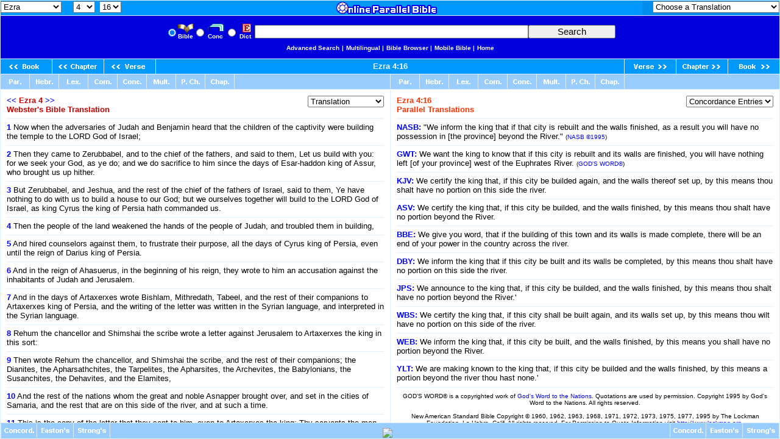

--- FILE ---
content_type: text/html
request_url: http://webster.biblebrowser.com/ezra/4-16.htm
body_size: 5190
content:
<html><head><title>Ezra 4:16 Bible Browser</title><meta http-equiv="Content-Type" content="text/html; charset=iso-8859-1"></head><body STYLE="margin-top:0px; margin-right:0px; margin-left:0px; margin-bottom:0px;" text="#000000" link="#ffffff" alink="#99ccff" bgcolor="#99CCFF"><style>A:link {text-decoration:none; color:FFFFFF; } A:visited {text-decoration:none; color:#FFFFFF; } A:hover {text-decoration:none; color:DDEEFF}</style><table width="100%" border="0" cellspacing="1" cellpadding="0" align="center" height="100%" bgcolor="#DDEEFF"><tr valign="middle" bgcolor="#0099FF"><td height="24" align="center" cellpadding=0 colspan="2"><table width="100%" border="0" cellspacing="0" cellpadding="0"><tr><td><iframe width=100% height=24 scrolling=no src="/menus/ezra/4-16.htm" align=left frameborder=0 cellpadding=0></iframe></td></tr></table></td></tr><tr valign="bottom"><td height="44" align="center" colspan="2" valign="middle"><table width="100%" border="0" cellspacing="0" cellpadding="0" align="center"><tr align="center" valign="middle"><td height="70" bgcolor="#0000FF"><iframe width=100% height=70 scrolling=no src="/topmenu25.htm" frameborder=0 cellpadding=0></iframe></td></tr></table></td></tr><tr><td height="24" cellspacing="1" valign="bottom" colspan="2"><div align="left"></div><div align="right"><table width="100%" border="0" cellspacing="0" cellpadding="0"><tr height="24" cellspacing="1" bgcolor="#0099FF"><td height="1%" cellspacing="1" valign="bottom" width="1%"><a href="1-1.htm"><img src="/pb2.gif" border="0"></a></td><td height="1%" cellspacing="1" valign="bottom" width="1%"><a href="4-1.htm"><img src="/pc2.gif" border="0"></a></td><td height="1%" cellspacing="1" valign="bottom" width="1%"><a href="4-15.htm"><img src="/pv2.gif" border="0"></a></td><td height="1%" cellspacing="1" valign="middle" width="94%"><div align="center"><b><font face="Arial, Helvetica, sans-serif" size="2" color="#FFFFFF" background="/bk5.jpg"><a href="/ezra/4-16.htm">Ezra 4:16</a></font></b></div></td><td height="1%" cellspacing="1" valign="bottom" width="1%"><div align="right"><a href="4-17.htm"><img src="/nv2.gif" border="0"></a></div></td><td height="1%" cellspacing="1" valign="bottom" width="1%"><a href="5-1.htm"><img src="/nc2.gif" border="0"></a></td><td height="1%" cellspacing="1" valign="bottom" width="1%"><a href="/nehemiah/1-1.htm"><img src="/nb2.gif" border="0"></a></td></tr></table></div></td></tr><tr bgcolor="#99CCFF"><td height="24" width="50%" cellspacing="1" valign="bottom" colspan="2"><div align="left"><table width="100%" border="0" cellspacing="0" cellpadding="0"><tr><td height="24" width="50%"><a href="http://concordance.biblebrowser.com/ezra/4-16.htm" target="_big"><img src="/parbutton.gif" border="0"></a><a href="http://original.biblebrowser.com/ezra/4-16.htm" target="_big"><img src="/hebrewbutton.gif" border="0"></a><a href="http://menu.scripturetext.com/lexicon/ezra/4-16.htm" target="_big"><img src="/lexbutton.gif" border="0"></a><a href="http://biblecommenter.com/comment/ezra/4-16.htm" target="_big"><img src="/combutton.gif" border="0"></a><a href="http://concordance.biblebrowser.com/chain/ezra/4-16.htm" target="_big"><img src="/conbutton.gif" border="0"></a><a href="http://menu.scripturetext.com/multi/ezra/4-16.htm" target="_big"><img src="/multibutton.gif" border="0"></a><a href="http://parallel.biblebrowser.com/ezra/4.htm" target="_top"><img src="/chapbutton.gif" border="0"></a><a href="/chapters/ezra/4.htm" target="_big"><img src="/chapterbutton.gif" border="0"></a></td><td height="24"><a href="http://concordance.biblebrowser.com/ezra/4-16.htm" target="_right"><img src="/par2button.gif" border="0"></a><a href="http://original.biblebrowser.com/ezra/4-16.htm" target="_right"><img src="/hebrewbutton.gif" border="0"></a><a href="http://menu.scripturetext.com/lexicon/ezra/4-16.htm" target="_right"><img src="/lexbutton.gif" border="0"></a><a href="http://biblecommenter.com/comment/ezra/4-16.htm" target="_right"><img src="/combutton.gif" border="0"></a><a href="http://concordance.biblebrowser.com/chain/ezra/4-16.htm" target="_right"><img src="/conbutton.gif" border="0"></a><a href="http://menu.scripturetext.com/multi/ezra/4-16.htm" target="_right"><img src="/multibutton.gif" border="0"></a><a href="http://parallel.biblebrowser.com/ezra/4.htm" target="_top"><img src="/chapbutton.gif" border="0"></a><a href="/chapters/ezra/4.htm" target="_right"><img src="/chapterbutton.gif" border="0"></a></td></tr></table></div><div align="right"></div></td></tr><tr><td height="90%" cellspacing="1" valign="top" width="50%" bgcolor="#FFFFFF"><iframe name="_big" src="/chapters/ezra/4.htm" width=100% height=100% scrolling=yes frameborder="0" cellpadding=0></iframe></td><td height="90%" cellpadding="1" width="50%" bgcolor="#FFFFFF"><iframe  name="_right" src="http://concordance.biblebrowser.com/ezra/4-16.htm" width=100% height=100% scrolling=yes frameborder="0" cellpadding=0></iframe></td></tr><tr bgcolor="#99CCFF" align="center" valign="middle"><td cellspacing="1" height="24" colspan="2"><iframe width=100% height=25 scrolling=no src="/botmenu29.htm" frameborder=0 cellpadding=0></iframe></td></tr></table></body></html>

--- FILE ---
content_type: text/html
request_url: http://webster.biblebrowser.com/menus/ezra/4-16.htm
body_size: 2499
content:
<html><head><title>MenuPage</title>
<meta http-equiv="Content-Type" content="text/html; charset=iso-8859-1">

<script language="JavaScript">
<!--
function MM_jumpMenu(targ,selObj,restore){ //v3.0
  eval(targ+".location='"+selObj.options[selObj.selectedIndex].value+"'");
  if (restore) selObj.selectedIndex=0;
}
//-->
</script>
</head>
<BODY STYLE="margin-top:0px; margin-right:0px; margin-left:0px; margin-bottom:0px;" background="/vsbk.jpg">
<table width="100%" border="0" cellspacing="0" cellpadding="0" align="center"><tr align="center" valign="top"><td width="1%" align="left" valign="top"><img src="/clearrectangle.gif" width="225" height="1"><br><iframe width=112 height=30 scrolling=no src="/menus/ezrabookmenu.htm" align=left frameborder=0 cellpadding=0></iframe><iframe width=50 height=30 scrolling=no src="/menus/ezra/4chapmenu.htm" align=left frameborder=0 cellpadding=0></iframe><select name="select" onChange="MM_jumpMenu('top',this,0)"><option value="/ezra/4-1.htm">1</option><option value="/ezra/4-2.htm">2</option><option value="/ezra/4-3.htm">3</option><option value="/ezra/4-4.htm">4</option><option value="/ezra/4-5.htm">5</option><option value="/ezra/4-6.htm">6</option><option value="/ezra/4-7.htm">7</option><option value="/ezra/4-8.htm">8</option><option value="/ezra/4-9.htm">9</option><option value="/ezra/4-10.htm">10</option><option value="/ezra/4-11.htm">11</option><option value="/ezra/4-12.htm">12</option><option value="/ezra/4-13.htm">13</option><option value="/ezra/4-14.htm">14</option><option value="/ezra/4-15.htm">15</option><option value="/ezra/4-16.htm" selected>16</option><option value="/ezra/4-17.htm">17</option><option value="/ezra/4-18.htm">18</option><option value="/ezra/4-19.htm">19</option><option value="/ezra/4-20.htm">20</option><option value="/ezra/4-21.htm">21</option><option value="/ezra/4-22.htm">22</option><option value="/ezra/4-23.htm">23</option><option value="/ezra/4-24.htm">24</option></select></td><td height="44" width="98%" align="center" colspan="2" valign="top"><div align="center"><a href="http://biblebrowser.com" target="_top"><img src="/bblogo.gif" border="0"></a></div></td><td height="44" width="1%" align="right" colspan="2" valign="top"><div align="right"><img src="/clearrectangle.gif" width="225" height="1"><br><iframe width=225 height=30 scrolling=no src="http://choose.scripturetexts.com/ezra/4-16.htm" align=right frameborder=0 cellpadding=0></iframe></div></td></tr></table><p>&nbsp;</p></body></html>

--- FILE ---
content_type: text/html
request_url: http://webster.biblebrowser.com/topmenu25.htm
body_size: 12007
content:

<!DOCTYPE HTML PUBLIC "-//W3C//DTD HTML 4.01 Transitional//EN" "http://www.w3.org/TR/1999/REC-html401-19991224/loose.dtd">
<html>
<head>
<title>Bible Search</title>
<script language="JavaScript">
<!--

function SymError()
{
  return true;
}

window.onerror = SymError;

var SymRealWinOpen = window.open;

function SymWinOpen(url, name, attributes)
{
  return (new Object());
}

window.open = SymWinOpen;

//-->
</script>
<script language="JavaScript">
<!--

function SymError()
{
  return true;
}

window.onerror = SymError;

var SymRealWinOpen = window.open;

function SymWinOpen(url, name, attributes)
{
  return (new Object());
}

window.open = SymWinOpen;

//-->
</script>
<script language="JavaScript">
<!--

function SymError()
{
  return true;
}

window.onerror = SymError;

var SymRealWinOpen = window.open;

function SymWinOpen(url, name, attributes)
{
  return (new Object());
}

window.open = SymWinOpen;

//-->
</script>
<script language="JavaScript">
<!--

function SymError()
{
  return true;
}

window.onerror = SymError;

var SymRealWinOpen = window.open;

function SymWinOpen(url, name, attributes)
{
  return (new Object());
}

window.open = SymWinOpen;

//-->
</script>
<script language="JavaScript">
<!--

function SymError()
{
  return true;
}

window.onerror = SymError;

var SymRealWinOpen = window.open;

function SymWinOpen(url, name, attributes)
{
  return (new Object());
}

window.open = SymWinOpen;

//-->
</script>
<script language="JavaScript">
<!--

function SymError()
{
  return true;
}

window.onerror = SymError;

var SymRealWinOpen = window.open;

function SymWinOpen(url, name, attributes)
{
  return (new Object());
}

window.open = SymWinOpen;

//-->

</script>
<script language="JavaScript">
<!--

function SymError()
{
  return true;
}

window.onerror = SymError;

var SymRealWinOpen = window.open;

function SymWinOpen(url, name, attributes)
{
  return (new Object());
}

window.open = SymWinOpen;

//-->
</script>
<script language="JavaScript">
<!--

function SymError()
{
  return true;
}

window.onerror = SymError;

var SymRealWinOpen = window.open;

function SymWinOpen(url, name, attributes)
{
  return (new Object());
}

window.open = SymWinOpen;

//-->
</script>
<script language="JavaScript" type="text/javascript">
<!--

function jump2form() {
	document.search_form.q.select();
	document.search_form.q.focus();
}

function isblank(s) {
	for(var i = 0; i < s.length; i++) {
		var c = s.charAt(i);
		if ((c != ' ') && (c != '\n') && (c != '\t')) {
			return false;
		}
	}
	return true;
}

function formcheck() {
	var b = document.search_form.db[0].checked;
	var t = document.search_form.db[1].checked;
	var w = document.search_form.db[2].checked;
	var q = document.search_form.q.value;
	if ((q == null) || (q == "") || isblank(q)) {
		alert("Please enter a word to look up.");
		jump2form();
	}
	else if (b == 1) {
		top.location.href = ("http://search.msn.com/results.aspx?q=site%3Abible.cc "+escape(q));
	}

	
	
else if (t == 1) {
		parent._big.location.href= ("http://concordance.biblebrowser.com/"+escape(q).charAt(0).toLowerCase()+"/"+escape(q).toLowerCase()+".htm");
			}
	else if (w == 1) {
		parent._big.location.href= ("http://dictionary.biblebrowser.com/"+escape(q).charAt(0).toLowerCase()+"/"+escape(q).toLowerCase()+".htm");
	}
	
	
	else {
		top.location.href = ("http://www.bible.cc/");
	}
	return false;
}

//-->
</script>
<style>

input {
font-size : 11 point;
}

</style>
<style>A:link {text-decoration:none; color:#FFFFFF; } A:visited {text-decoration:none; color:#FFFFFF; } A:hover {text-decoration:underline; color:#DDEEFF}<style>A:link {text-decoration:none; color:#FFFFFF; } A:visited {text-decoration:none; color:#FFFFFF; } A:hover {text-decoration:underline; color:#DDEEFF}</style>
</head>
<BODY STYLE="margin-top:2px; margin-right:0px; margin-left:0px; margin-bottom:0px;" leftmargin="0" topmargin="0" marginwidth="0" marginheight="0" bgcolor="#0000DD" link="#FFFFFF">
<table width="100%" border="0" cellspacing="0" cellpadding="0">
  <tr> 
    <td height="80"> 
      <table border="0" cellspacing="0" cellpadding="0" height="1" align="center" width="100%">
        <tr valign="middle"> 
          <td height="16" valign="middle" align="center"> 
            <form name="search_form" method="get" action="/search" onsubmit="return formcheck();">
              <table width="100%" border="0" cellspacing="0" cellpadding="0">
                <tr> 
                  <td height="70" valign="middle"> 
                    <table width="1" border="0" cellspacing="0" cellpadding="0" align="center" height="26">
                      <tr> 
                        <td width="1"><font size="1"><a name="#lookup"></a><label for="b"> 
                          <input type="radio" name="db" value="btab" id="b" checked>
                          </label></font></td>
                        <td width="1" background="bible4.gif" valign="bottom"><b><font face="Verdana, Arial, Helvetica, sans-serif" size="1"><a href="http://bible.cc" target="_top">Bible</a></font></b></td>
                        <td width="1"><label for="z"> 
                          <input type="radio" name="db" value="btab" id="z" >
                          </label></td>
                        <td width="1" valign="bottom" background="conc4.gif"><b> 
                          <font face="Verdana, Arial, Helvetica, sans-serif" size="1">&nbsp;<a href="http://biblebrowser.com/concframe.htm" target="_big">Conc</a>&nbsp;</font></b></td>
                        <td width="1"><font size="1"><label for="x"> 
                          <input type="radio" name="db" value="east" id="x">
                          </label></font></td>
                        <td width="1" valign="bottom" background="dict4.gif"><font face="Arial, Helvetica, sans-serif" size="1"><b><font face="Verdana, Arial, Helvetica, sans-serif" size="1">&nbsp;<a href="http://biblebrowser.com/dictframe.htm" target="_big">Dict</a>&nbsp;&nbsp;</font></b></font></td>
                        <td width="1"> 
                          <input type="text" name="q" value="" size="48" maxlength="256" style="font-size:11pt;" onChange="javascript:this.value=this.value.toLowerCase();">
                        </td>
                        <td width="1"> 
                          <input type="submit" value="          Search          " class="button" style="font-size:11pt;" name="submit">
                          <div align="right"><font size="1"></font></div>
                          <font size="1"><label for="b"> </label></font> </td>
                      </tr>
                    </table>
                    <table width="100%" border="0" cellspacing="0" cellpadding="0">
                      <tr> 
                        <td valign="bottom" height="21"> 
                          <div align="center"><a href="http://biblescan.com/searchbox7.htm" target="_big"><font face="Verdana, Arial, Helvetica, sans-serif" size="1"><b>Advanced 
                            Search</b></font></a> <b><font color="#DDEEFF" face="Verdana, Arial, Helvetica, sans-serif" size="1">|</font> 
                            <font face="Verdana, Arial, Helvetica, sans-serif" size="1"><a href="http://scripturetext.com" target="_top"></a></font><font face="Verdana, Arial, Helvetica, sans-serif" size="1"><a href="http://scripturetext.com" target="_top">Multilingual</a> 
                            <font color="#DDEEFF"></font></font><font face="Verdana, Arial, Helvetica, sans-serif" size="1"><font color="#DDEEFF">|</font></font> 
                            <font face="Verdana, Arial, Helvetica, sans-serif" size="1"><a href="http://biblebrowser.com/" target="_top">Bible 
                            Browser</a> <font color="#DDEEFF">|</font></font> 
                            <font face="Verdana, Arial, Helvetica, sans-serif" size="1"><a href="http://scripturetext.com" target="_top"></a></font><font face="Verdana, Arial, Helvetica, sans-serif" size="1"><a href="http://scripturetext.com" target="_top"></a></font><font face="Verdana, Arial, Helvetica, sans-serif" size="1"><a href="http://mbible.com" target="_big">Mobile 
                            Bible</a> <font color="#DDEEFF">|</font></font> <font face="Verdana, Arial, Helvetica, sans-serif" size="1"><a href="http://bible.cc" target="_top">Home</a></font></b></div>
                        </td>
                      </tr>
                    </table>
                  </td>
                </tr>
                <tr> 
                  <td height="24" valign="middle" bordercolor="#FFFFFF" bgcolor="#0000dd"> 
                    <div align="center"><font face="Arial, Helvetica, sans-serif" size="1" color="#FFFFFF"></font></div>
                  </td>
                </tr>
              </table>
            </form>
          </td>
        </tr>
      </table>
    </td>
  </tr>
</table>
<div align="right"></div>
</body>
</html>
<script language="JavaScript">
<!--
var SymRealOnLoad;
var SymRealOnUnload;

function SymOnUnload()
{

  window.open = SymWinOpen;
  if(SymRealOnUnload != null)
     SymRealOnUnload();
}

function SymOnLoad()
{
  if(SymRealOnLoad != null)
     SymRealOnLoad();
  window.open = SymRealWinOpen;
  SymRealOnUnload = window.onunload;
  window.onunload = SymOnUnload;
}

SymRealOnLoad = window.onload;
window.onload = SymOnLoad;

//-->
</script>
<script language="JavaScript">
<!--
var SymRealOnLoad;
var SymRealOnUnload;

function SymOnUnload()
{
  window.open = SymWinOpen;
  if(SymRealOnUnload != null)
     SymRealOnUnload();
}

function SymOnLoad()
{
  if(SymRealOnLoad != null)
     SymRealOnLoad();
  window.open = SymRealWinOpen;
  SymRealOnUnload = window.onunload;
  window.onunload = SymOnUnload;
}

SymRealOnLoad = window.onload;
window.onload = SymOnLoad;

//-->
</script>
<script language="JavaScript">
<!--
var SymRealOnLoad;
var SymRealOnUnload;

function SymOnUnload()
{
  window.open = SymWinOpen;
  if(SymRealOnUnload != null)
     SymRealOnUnload();
}

function SymOnLoad()
{
  if(SymRealOnLoad != null)
     SymRealOnLoad();
  window.open = SymRealWinOpen;
  SymRealOnUnload = window.onunload;
  window.onunload = SymOnUnload;
}

SymRealOnLoad = window.onload;
window.onload = SymOnLoad;

//-->

</script>
<script language="JavaScript">
<!--
var SymRealOnLoad;
var SymRealOnUnload;

function SymOnUnload()
{
  window.open = SymWinOpen;
  if(SymRealOnUnload != null)
     SymRealOnUnload();
}

function SymOnLoad()
{
  if(SymRealOnLoad != null)
     SymRealOnLoad();
  window.open = SymRealWinOpen;
  SymRealOnUnload = window.onunload;
  window.onunload = SymOnUnload;
}

SymRealOnLoad = window.onload;
window.onload = SymOnLoad;

//-->
</script>
<script language="JavaScript">
<!--
var SymRealOnLoad;
var SymRealOnUnload;

function SymOnUnload()
{
  window.open = SymWinOpen;
  if(SymRealOnUnload != null)
     SymRealOnUnload();
}

function SymOnLoad()
{
  if(SymRealOnLoad != null)
     SymRealOnLoad();
  window.open = SymRealWinOpen;
  SymRealOnUnload = window.onunload;
  window.onunload = SymOnUnload;
}

SymRealOnLoad = window.onload;
window.onload = SymOnLoad;

//-->
</script>
<script language="JavaScript">
<!--
var SymRealOnLoad;
var SymRealOnUnload;

function SymOnUnload()
{
  window.open = SymWinOpen;
  if(SymRealOnUnload != null)
     SymRealOnUnload();
}

function SymOnLoad()
{
  if(SymRealOnLoad != null)
     SymRealOnLoad();
  window.open = SymRealWinOpen;
  SymRealOnUnload = window.onunload;
  window.onunload = SymOnUnload;
}

SymRealOnLoad = window.onload;
window.onload = SymOnLoad;

//-->
</script>


--- FILE ---
content_type: text/html
request_url: http://webster.biblebrowser.com/chapters/ezra/4.htm
body_size: 8214
content:
<html><head><meta http-equiv="Content-Type" content="text/html; charset=iso-8859-1"><title>Ezra 4</title></head><body STYLE="margin-top:10px; margin-right:10px; margin-left:10px; margin-bottom:10px;" text="#000000" link="#0000FF" vlink="#0000FF" alink="#0099FF" bgcolor="#FFFFFF"><style>A:link {text-decoration:none; color:#0000FF; } A:visited {text-decoration:none; color:#0000FF; } A:hover {text-decoration:underline; color:#0099ff}</style><table width="100%" border="0" cellspacing="0" cellpadding="0"><tr valign="top"><td height="26" align="left"><p align="left"><font face="Arial, Helvetica, sans-serif" size="2"><font color="#CC0000"><b><a href="3.htm">&lt;&lt;</a> Ezra 4 <a href="5.htm">&gt;&gt;</a> <br>Webster's Bible Translation</b></font></font></p></td><td width="1%" align="right"><iframe width="125" height="22" frameborder="0" scrolling="no" src="/chooserbb/ezra/4.htm"></iframe></td></tr><tr><td colspan="2"><font face="Arial, Helvetica, sans-serif" size="2"><hr size="1" color="DDEEFF"><a href="/ezra/4-1.htm" target="_top"><b>1</b></a> Now when the adversaries of Judah and Benjamin heard that the children of the captivity were building the temple to the LORD God of Israel;<hr size="1" color="DDEEFF">
<a href="/ezra/4-2.htm" target="_top"><b>2</b></a> Then they came to Zerubbabel, and to the chief of the fathers, and said to them, Let us build with you: for we seek your God, as ye do; and we do sacrifice to him since the days of Esar-haddon king of Assur, who brought us up hither.<hr size="1" color="DDEEFF">
<a href="/ezra/4-3.htm" target="_top"><b>3</b></a> But Zerubbabel, and Jeshua, and the rest of the chief of the fathers of Israel, said to them, Ye have nothing to do with us to build a house to our God; but we ourselves together will build to the LORD God of Israel, as king Cyrus the king of Persia hath commanded us.<hr size="1" color="DDEEFF">
<a href="/ezra/4-4.htm" target="_top"><b>4</b></a> Then the people of the land weakened the hands of the people of Judah, and troubled them in building,<hr size="1" color="DDEEFF">
<a href="/ezra/4-5.htm" target="_top"><b>5</b></a> And hired counselors against them, to frustrate their purpose, all the days of Cyrus king of Persia, even until the reign of Darius king of Persia.<hr size="1" color="DDEEFF">
<a href="/ezra/4-6.htm" target="_top"><b>6</b></a> And in the reign of Ahasuerus, in the beginning of his reign, they wrote to him an accusation against the inhabitants of Judah and Jerusalem.<hr size="1" color="DDEEFF">
<a href="/ezra/4-7.htm" target="_top"><b>7</b></a> And in the days of Artaxerxes wrote Bishlam, Mithredath, Tabeel, and the rest of their companions to Artaxerxes king of Persia, and the writing of the letter was written in the Syrian language, and interpreted in the Syrian language.<hr size="1" color="DDEEFF">
<a href="/ezra/4-8.htm" target="_top"><b>8</b></a> Rehum the chancellor and Shimshai the scribe wrote a letter against Jerusalem to Artaxerxes the king in this sort:<hr size="1" color="DDEEFF">
<a href="/ezra/4-9.htm" target="_top"><b>9</b></a> Then wrote Rehum the chancellor, and Shimshai the scribe, and the rest of their companions; the Dianites, the Apharsathchites, the Tarpelites, the Apharsites, the Archevites, the Babylonians, the Susanchites, the Dehavites, and the Elamites,<hr size="1" color="DDEEFF">
<a href="/ezra/4-10.htm" target="_top"><b>10</b></a> And the rest of the nations whom the great and noble Asnapper brought over, and set in the cities of Samaria, and the rest that are on this side of the river, and at such a time.<hr size="1" color="DDEEFF">
<a href="/ezra/4-11.htm" target="_top"><b>11</b></a> This is the copy of the letter that they sent to him, even to Artaxerxes the king: Thy servants the men on this side of the river, and at such a time.<hr size="1" color="DDEEFF">
<a href="/ezra/4-12.htm" target="_top"><b>12</b></a> Be it known to the king, that the Jews who came from thee to us are come to Jerusalem, building the rebellious and the noxious city, and have set up its walls, and joined the foundations.<hr size="1" color="DDEEFF">
<a href="/ezra/4-13.htm" target="_top"><b>13</b></a> Be it known now to the king, that, if this city shall be built, and the walls set up again, then they will not pay toll, tribute, and custom, and so thou wilt endamage the revenue of the kings.<hr size="1" color="DDEEFF">
<a href="/ezra/4-14.htm" target="_top"><b>14</b></a> Now because we have maintenance from the king's palace, and it was not meet for us to see the king's dishonor, therefore have we sent and certified the king;<hr size="1" color="DDEEFF">
<a href="/ezra/4-15.htm" target="_top"><b>15</b></a> That search may be made in the book of the records of thy fathers: so wilt thou find in the book of the records, and know that this city is a rebellious city, and hurtful to kings and provinces, and that they have moved sedition within the same of old time: for which cause was this city destroyed.<hr size="1" color="DDEEFF">
<a href="/ezra/4-16.htm" target="_top"><b>16</b></a> We certify the king that, if this city shall be built again, and its walls set up, by this means thou wilt have no portion on this side of the river.<hr size="1" color="DDEEFF">
<a href="/ezra/4-17.htm" target="_top"><b>17</b></a> Then the king sent an answer to Rehum the chancellor, and to Shimshai the scribe, and to the rest of their companions that dwell in Samaria, and to the rest beyond the river, Peace, and at such a time.<hr size="1" color="DDEEFF">
<a href="/ezra/4-18.htm" target="_top"><b>18</b></a> The letter which ye sent to us hath been plainly read before me.<hr size="1" color="DDEEFF">
<a href="/ezra/4-19.htm" target="_top"><b>19</b></a> And I commanded, and search hath been made, and it is found that this city of old time hath made insurrection against kings, and that rebellion and sedition have been made in it.<hr size="1" color="DDEEFF">
<a href="/ezra/4-20.htm" target="_top"><b>20</b></a> There have also been mighty kings over Jerusalem, who have ruled over all countries beyond the river; and toll, tribute, and custom, was paid to them.<hr size="1" color="DDEEFF">
<a href="/ezra/4-21.htm" target="_top"><b>21</b></a> Give ye now commandment to cause these men to cease, and that this city be not built, until another commandment shall be given from me.<hr size="1" color="DDEEFF">
<a href="/ezra/4-22.htm" target="_top"><b>22</b></a> Take heed now that ye fail not to do this: why should damage grow to the hurt of the kings?<hr size="1" color="DDEEFF">
<a href="/ezra/4-23.htm" target="_top"><b>23</b></a> Now when the copy of king Artaxerxes' letter was read before Rehum, and Shimshai the scribe, and their companions, they went up in haste to Jerusalem to the Jews, and made them to cease by force and power.<hr size="1" color="DDEEFF">
<a href="/ezra/4-24.htm" target="_top"><b>24</b></a> Then ceased the work of the house of God which is at Jerusalem. So it ceased until the second year of the reign of Darius king of Persia.<hr size="1" color="DDEEFF">
<div align="center"><script language="Javascript">
/*
This script is written by Eric (Webcrawl@usa.net)
For full source code, installation instructions,
100's more DHTML scripts, and Terms Of
Use, visit dynamicdrive.com
*/
function printit(){  
if (window.print) {
    window.print() ;  
} else {
    var WebBrowser = '<OBJECT ID="WebBrowser1" WIDTH=0 HEIGHT=0 CLASSID="CLSID:8856F961-340A-11D0-A96B-00C04FD705A2"></OBJECT>';
document.body.insertAdjacentHTML('beforeEnd', WebBrowser);
    WebBrowser1.ExecWB(6, 2);//Use a 1 vs. a 2 for a prompting dialog box    WebBrowser1.outerHTML = "";  
}
}</script>
        <script language="Javascript">  
var NS = (navigator.appName == "Netscape");
var VERSION = parseInt(navigator.appVersion);
if (VERSION > 3) {
    document.write('<form><input type=button value="    Print This Chapter    " style="font-size:8pt; name="Print" onClick="printit()"></form>');        
}</script>
      </div>
      <hr size="1" color="DDEEFF">
      <p align="center"><font face="Arial, Helvetica, sans-serif" size="2"><a href="http://bible.cc" target="_top"><b>Online 
        Parallel Bible</b></a></font></p>
  </td></tr></table></body></html>

--- FILE ---
content_type: text/html
request_url: http://concordance.biblebrowser.com/ezra/4-16.htm
body_size: 7345
content:
<html><head><meta http-equiv="Content-Type" content="text/html; charset=iso-8859-1"><title>Ezra 4:16 Parallel Translations</title>

<script language="JavaScript">
<!--

function SymError()
{
  return true;
}

window.onerror = SymError;

var SymRealWinOpen = window.open;

function SymWinOpen(url, name, attributes)
{
  return (new Object());
}

window.open = SymWinOpen;

//-->
</script>

<script language="JavaScript">
<!--
function MM_jumpMenu(targ,selObj,restore){ //v3.0
  eval(targ+".location='"+selObj.options[selObj.selectedIndex].value+"'");
  if (restore) selObj.selectedIndex=0;
}
//-->
</script>
</head><body STYLE="margin-top:10px; margin-right:10px; margin-left:10px; margin-bottom:10px;" text="#000000" link="#0000FF" vlink="#0000FF" alink="#0099FF" bgcolor="#FFFFFF"><style>A:link {text-decoration:none; color:#0000FF; } A:visited {text-decoration:none; color:#0000FF; } A:hover {text-decoration:underline; color:#0099ff}</style><table width="100%" border="0" cellspacing="0" cellpadding="0"><tr valign="top"><td height="26" align="left"><p align="left"><font face="Arial, Helvetica, sans-serif" size="2"><font color="#FF3300"><b>Ezra 4:16<br>Parallel Translations</b></font></font></p></td><td width="1%" align="right"><p align="right"><select name="menu1" onChange="MM_jumpMenu('self',this,0);MM_jumpMenu('self',this,1)" a.target="_self"><option value="/a.htm" selected>Concordance Entries</option> <option value="/a/across.htm">Across</option> <option value="/a/announce.htm">Announce</option> <option value="/b/beyond.htm">Beyond</option> <option value="/b/builded.htm">Builded</option> <option value="/b/building.htm">Building</option> <option value="/b/built.htm">Built</option> <option value="/c/certify.htm">Certify</option> <option value="/c/complete.htm">Complete</option> <option value="/c/completed.htm">Completed</option> <option value="/f/finished.htm">Finished</option> <option value="/h/hast.htm">Hast</option> <option value="/i/inform.htm">Inform</option> <option value="/m/making.htm">Making</option> <option value="/n/none.htm">None</option> <option value="/n/nothing.htm">Nothing</option> <option value="/p/portion.htm">Portion</option> <option value="/p/possession.htm">Possession</option> <option value="/p/power.htm">Power</option> <option value="/p/province.htm">Province</option> <option value="/r/rebuilt.htm">Rebuilt</option> <option value="/r/restored.htm">Restored</option> <option value="/r/result.htm">Result</option> <option value="/r/river.htm">River</option> <option value="/t/thereof.htm">Thereof</option> <option value="/t/town.htm">Town</option> <option value="/t/trans-euphrates.htm">Trans-euphrates</option> <option value="/w/walls.htm">Walls</option> <option value="/w/wilt.htm">Wilt</option> </select></p></td></tr><tr><td colspan="2"><font face="Arial, Helvetica, sans-serif" size="2"><hr size="1" color="DDEEFF"><a href="http://nasb.biblebrowser.com/ezra/4-16.htm" target="_top"><b>NASB:</b></a> "We inform the king that if that city is rebuilt and the walls finished, as a result you will have no possession in [the province] beyond the River." <font size="1">(<a href="http://www.lockman.org" target="_top">NASB ©1995</a>)</font><hr size="1" color="DDEEFF"><a href="http://gwt.biblebrowser.com/ezra/4-16.htm" target="_top"><b>GWT:</b></a> We want the king to know that if this city is rebuilt and its walls are finished, you will have nothing left [of your province] west of the Euphrates River. <font size="1">(<a href="http://www.godsword.org" target="_top">GOD'S WORD®</a>)</font><hr size="1" color="DDEEFF"><a href="http://kjv.biblebrowser.com/ezra/4-16.htm" target="_top"><b>KJV:</b></a> We certify the king that, if this city be builded again, and the walls thereof set up, by this means thou shalt have no portion on this side the river.<hr size="1" color="DDEEFF"><a href="http://asv.biblebrowser.com/ezra/4-16.htm" target="_top"><b>ASV:</b></a> We certify the king that, if this city be builded, and the walls finished, by this means thou shalt have no portion beyond the River.<hr size="1" color="DDEEFF"><a href="http://bbe.biblebrowser.com/ezra/4-16.htm" target="_top"><b>BBE:</b></a> We give you word, that if the building of this town and its walls is made complete, there will be an end of your power in the country across the river.<hr size="1" color="DDEEFF"><a href="http://darby.biblebrowser.com/ezra/4-16.htm" target="_top"><b>DBY:</b></a> We inform the king that if this city be built and its walls be completed, by this means thou shalt have no portion on this side the river.<hr size="1" color="DDEEFF"><a href="http://jps.biblebrowser.com/ezra/4-16.htm" target="_top"><b>JPS:</b></a> We announce to the king that, if this city be builded, and the walls finished, by this means thou shalt have no portion beyond the River.'<hr size="1" color="DDEEFF"><a href="http://webster.biblebrowser.com/ezra/4-16.htm" target="_top"><b>WBS:</b></a> We certify the king that, if this city shall be built again, and its walls set up, by this means thou wilt have no portion on this side of the river.<hr size="1" color="DDEEFF"><a href="http://web.biblebrowser.com/ezra/4-16.htm" target="_top"><b>WEB:</b></a> We inform the king that, if this city be built, and the walls finished, by this means you shall have no portion beyond the River.<hr size="1" color="DDEEFF"><a href="http://ylt.biblebrowser.com/ezra/4-16.htm" target="_top"><b>YLT:</b></a>  We are making known to the king that, if this city be builded and the walls finished, by this means a portion beyond the river thou hast none.'</font><hr size="1" color="DDEEFF"></td></tr><tr align="center"><td colspan="2"><font font face="Arial, Helvetica, sans-serif" size="1">GOD'S WORD® is a copyrighted work of <a href="http://www.godsword.org" target="_top">God's Word to the Nations</a>. Quotations are used by permission. Copyright 1995 by God's Word to the Nations. All rights reserved.<br><br>New American Standard Bible Copyright © 1960, 1962, 1963, 1968, 1971, 1972, 1973, 1975, 1977, 1995 by The Lockman Foundation, La Habra, Calif.  All rights reserved. For Permission to Quote Information visit <a href="http://www.lockman.org" target="_top">http://www.lockman.org</a>.<br><br></font><script language="Javascript">
/*
This script is written by Eric (Webcrawl@usa.net)
For full source code, installation instructions,
100's more DHTML scripts, and Terms Of
Use, visit dynamicdrive.com
*/
function printit(){  
if (window.print) {
    window.print() ;  
} else {
    var WebBrowser = '<OBJECT ID="WebBrowser1" WIDTH=0 HEIGHT=0 CLASSID="CLSID:8856F961-340A-11D0-A96B-00C04FD705A2"></OBJECT>';
document.body.insertAdjacentHTML('beforeEnd', WebBrowser);
    WebBrowser1.ExecWB(6, 2);//Use a 1 vs. a 2 for a prompting dialog box    WebBrowser1.outerHTML = "";  
}
}</script><script language="Javascript">  
var NS = (navigator.appName == "Netscape");
var VERSION = parseInt(navigator.appVersion);
if (VERSION > 3) {
    document.write('<form><input type=button value="    Print This Verse    " style="font-size:8pt; name="Print" onClick="printit()"></form>');        
}</script></td></tr></table><hr size="1" color="DDEEFF">

<div align="center"><font face="Arial, Helvetica, sans-serif" size="2"><a href="http://bible.cc" target="_top"><b>
Online Parallel Bible</b></a></font></div>
</body>
</html></td></tr></table>

--- FILE ---
content_type: text/html
request_url: http://webster.biblebrowser.com/menus/ezrabookmenu.htm
body_size: 4131
content:
<html>
<head>
<title>Book Menu Menu Page</title>
<meta http-equiv="Content-Type" content="text/html; charset=iso-8859-1">

<script language="JavaScript">
<!--
function MM_jumpMenu(targ,selObj,restore){ //v3.0
  eval(targ+".location='"+selObj.options[selObj.selectedIndex].value+"'");
  if (restore) selObj.selectedIndex=0;
}
//-->
</script>
</head>
<BODY STYLE="margin-top:0px; margin-right:0px; margin-left:0px; margin-bottom:0px;" BGCOLOR="#0099FF" leftmargin="0" topmargin="0" marginwidth="0" marginheight="0">
<select name="menu1" onChange="MM_jumpMenu('top',this,0);MM_jumpMenu('parent',this,1)" a.target="_top">
  <option value="/genesis/1-1.htm">Genesis</option>
  <option value="/exodus/1-1.htm">Exodus</option>
  <option value="/leviticus/1-1.htm">Leviticus</option>
  <option value="/numbers/1-1.htm">Numbers</option>
  <option value="/deuteronomy/1-1.htm">Deuteronomy</option>
  <option value="/joshua/1-1.htm">Joshua</option>
  <option value="/judges/1-1.htm">Judges</option>
  <option value="/ruth/1-1.htm">Ruth</option>
  <option value="/1_samuel/1-1.htm">1 Samuel</option>
  <option value="/2_samuel/1-1.htm">2 Samuel</option>
  <option value="/1_kings/1-1.htm">1 Kings</option>
  <option value="/2_kings/1-1.htm">2 Kings</option>
  <option value="/1_chronicles/1-1.htm">1 Chronicles</option>
  <option value="/2_chronicles/1-1.htm">2 Chronicles</option>
  <option value="/ezra/1-1.htm" selected>Ezra</option>
  <option value="/nehemiah/1-1.htm">Nehemiah</option>
  <option value="/esther/1-1.htm">Esther</option>
  <option value="/job/1-1.htm">Job</option>
  <option value="/psalms/1-1.htm">Psalms</option>
  <option value="/proverbs/1-1.htm">Proverbs</option>
  <option value="/ecclesiastes/1-1.htm">Ecclesiastes</option>
  <option value="/songs/1-1.htm">Songs</option>
  <option value="/isaiah/1-1.htm">Isaiah</option>
  <option value="/jeremiah/1-1.htm">Jeremiah</option>
  <option value="/lamentations/1-1.htm">Lamentations</option>
  <option value="/ezekiel/1-1.htm">Ezekiel</option>
  <option value="/daniel/1-1.htm">Daniel</option>
  <option value="/hosea/1-1.htm">Hosea</option>
  <option value="/joel/1-1.htm">Joel</option>
  <option value="/amos/1-1.htm">Amos</option>
  <option value="/obadiah/1-1.htm">Obadiah</option>
  <option value="/jonah/1-1.htm">Jonah</option>
  <option value="/micah/1-1.htm">Micah</option>
  <option value="/nahum/1-1.htm">Nahum</option>
  <option value="/habakkuk/1-1.htm">Habakkuk</option>
  <option value="/zephaniah/1-1.htm">Zephaniah</option>
  <option value="/haggai/1-1.htm">Haggai</option>
  <option value="/zechariah/1-1.htm">Zechariah</option>
  <option value="/malachi/1-1.htm">Malachi</option>
  <option value="/matthew/1-1.htm">Matthew</option>
  <option value="/mark/1-1.htm">Mark</option>
  <option value="/luke/1-1.htm">Luke</option>
  <option value="/john/1-1.htm">John</option>
  <option value="/acts/1-1.htm">Acts</option>
  <option value="/romans/1-1.htm">Romans</option>
  <option value="/1_corinthians/1-1.htm">1 Corinthians</option>
  <option value="/2_corinthians/1-1.htm">2 Corinthians</option>
  <option value="/galatians/1-1.htm">Galatians</option>
  <option value="/ephesians/1-1.htm">Ephesians</option>
  <option value="/philippians/1-1.htm">Philippians</option>
  <option value="/colossians/1-1.htm">Colossians</option>
  <option value="/1_thessalonians/1-1.htm">1 Thessalon.</option>
  <option value="/2_thessalonians/1-1.htm">2 Thessalon.</option>
  <option value="/1_timothy/1-1.htm">1 Timothy</option>
  <option value="/2_timothy/1-1.htm">2 Timothy</option>
  <option value="/titus/1-1.htm">Titus</option>
  <option value="/philemon/1-1.htm">Philemon</option>
  <option value="/hebrews/1-1.htm">Hebrews</option>
  <option value="/james/1-1.htm">James</option>
  <option value="/1_peter/1-1.htm">1 Peter</option>
  <option value="/2_peter/1-1.htm">2 Peter</option>
  <option value="/1_john/1-1.htm">1 John</option>
  <option value="/2_john/1-1.htm">2 John</option>
  <option value="/3_john/1-1.htm">3 John</option>
  <option value="/jude/1-1.htm">Jude</option>
  <option value="/revelation/1-1.htm">Revelation</option>
</select>
</body>
</html>


--- FILE ---
content_type: text/html
request_url: http://webster.biblebrowser.com/menus/ezra/4chapmenu.htm
body_size: 1128
content:

<html><head><title>Ezra 4 Menu Page</title>
<meta http-equiv="Content-Type" content="text/html; charset=iso-8859-1">

<script language="JavaScript">
<!--
function MM_jumpMenu(targ,selObj,restore){ //v3.0
  eval(targ+".location='"+selObj.options[selObj.selectedIndex].value+"'");
  if (restore) selObj.selectedIndex=0;
}
//-->
</script>
</head>
<BODY STYLE="margin-top:0px; margin-right:0px; margin-left:0px; margin-bottom:0px;" leftmargin="0" topmargin="0" marginwidth="0" marginheight="0" background="/vsbk.jpg">
<font size="2"> 
<div align="center"><select name="menu1" onChange="MM_jumpMenu('top',this,0)" size="1">    <option value="/ezra/1-1.htm">1</option>    <option value="/ezra/2-1.htm">2</option>    <option value="/ezra/3-1.htm">3</option>    <option value="/ezra/4.htm" selected>4</option>    <option value="/ezra/5-1.htm">5</option>    <option value="/ezra/6-1.htm">6</option>    <option value="/ezra/7-1.htm">7</option>    <option value="/ezra/8-1.htm">8</option>    <option value="/ezra/9-1.htm">9</option>    <option value="/ezra/10-1.htm">10</option>  </select></div>
</font> 
</body>
</html>

--- FILE ---
content_type: text/html
request_url: http://choose.scripturetexts.com/ezra/4-16.htm
body_size: 6894
content:
<html><head><title>Ezra 4:16 Translation Chooser</title><script language="JavaScript">
<!--
function MM_jumpMenu(targ,selObj,restore){ //v3.0
  eval(targ+".location='"+selObj.options[selObj.selectedIndex].value+"'");
  if (restore) selObj.selectedIndex=0;
}
//-->
</script>
</head><BODY STYLE="margin-top:0px; margin-right:0px; margin-left:0px; margin-bottom:0px;" leftmargin="0" topmargin="0" marginwidth="0" marginheight="0" background="/vsbk.jpg"><div align="right"><select name="menu1" onChange="MM_jumpMenu('top',this,0);MM_jumpMenu('parent',this,1)" style="width:208" a.target="_top"><option value="http://bible.cc/ezra/4-16.htm">Choose a Translation</option><option value="http://bible.cc/ezra/4-16.htm">--------------------------------------------</option><option value="http://bible.cc/ezra/4-16.htm">Online Parallel Bible >></option><option value="http://niv.scripturetext.com/ezra/4.htm">New International Version</option><option value="http://nlt.scripturetext.com/ezra/4.htm">New Living Translation</option><option value="http://esv.scripturetext.com/ezra/4.htm">English Standard Version</option><option value="http://nasb.scripturetext.com/ezra/4.htm">New American Standard</option><option value="http://gwt.scripturetext.com/ezra/4.htm">God's Word Translation</option><option value="http://kingjbible.com/ezra/4.htm">King James Bible</option><option value="http://mlbible.com/ezra/4-16.htm">--------------------------------------------</option><option value="http://mlbible.com/ezra/4-16.htm">Parallel Bible Sites >></option><option value="http://holybible.com.cn/ezra/4-16.htm">Chinese: Holy Bible</option><option value="http://da.bibelsite.com/ezra/4-16.htm">Dansk: Bibel Site</option><option value="http://bibeltext.com/ezra/4-16.htm">Deutsch: Bibel Text</option><option value="http://bibliaparalela.com/ezra/4-16.htm">Espanol: Biblia Paralela</option><option value="http://saintebible.com/ezra/4-16.htm">Francais: Sainte Bible</option><option value="http://no.bibelsite.com/ezra/4-16.htm">Norsk: Bibel Site</option><option value="http://sv.bibelsite.com/ezra/4-16.htm">Svenska: Bibel Site</option><option value="http://mlbible.com/ezra/4-16.htm">More Languages</option><option value="http://biblos.com/ezra/4-16.htm">--------------------------------------------</option><option value="http://biblos.com/ezra/4-16.htm">Original Language Study >></option><option value="http://apostolic.interlinearbible.org/ezra/4.htm">Apostolic Bible Polyglot</option><option value="http://interlinearbible.org/ezra/4.htm">Biblos Interlinear Bible</option><option value="http://study.interlinearbible.org/ezra/4.htm">Hebrew Study Bible</option><option value="http://bible.cc/ezra/4-16.htm">--------------------------------------------</option><option value="http://bible.cc/ezra/4-16.htm">Additional Translations >></option><option value="http://asvbible.com/ezra/4.htm">American Standard Version</option><option value="http://kjv.us/ezra/4.htm">American King James</option><option value="http://basicenglishbible.com/ezra/4.htm">Bible in Basic English</option><option value="http://darbybible.com/ezra/4.htm">Darby Bible Translation</option><option value="http://drb.scripturetext.com/ezra/4.htm">Douay-Rheims Bible</option><option value="http://erv.scripturetext.com/ezra/4.htm">English Revised Version</option><option value="http://ojb.scripturetext.com/ezra/4.htm">Orthodox Jewish Bible</option><option value="http://purple.kjv.us/ezra/4.htm">Purple Letter Edition</option><option value="http://websterbible.com/ezra/4.htm">Webster's Bible Translation</option><option value="http://worldebible.com/ezra/4.htm">World English Bible</option><option value="http://yltbible.com/ezra/4.htm">Young's Literal Translation</option><option value="http://biblecommenter.com/ezra/4-16.htm">--------------------------------------------</option><option value="http://biblecommenter.com/ezra/4-16.htm">Bible Commenter >></option><option value="http://gsb.biblecommenter.com/ezra/4.htm">Geneva Study Bible</option><option value="http://jfb.biblecommenter.com/ezra/4.htm">Jamieson-Fausset-Brown</option><option value="http://mhc.biblecommenter.com/ezra/4.htm">Matthew Henry Commentary</option><option value="http://wes.biblecommenter.com/ezra/4.htm">Wesley's Notes</option><option value="http://bible.cc/ezra/4-16.htm">--------------------------------------------</option><option value="http://biblegateway.com/cgi-bin/bible?language=english&passage=ezra%2B4&version=NIV">BibleGateway.com >></option><option value="http://biblegateway.com/cgi-bin/bible?language=english&passage=ezra%2B4&version=AMP">Amplified Bible</option><option value="http://biblegateway.com/cgi-bin/bible?language=english&passage=ezra%2B4&version=CEV">Contemporary English Version</option><option value="http://biblegateway.com/cgi-bin/bible?language=english&passage=ezra%2B4&version=ESV">English Standard Version</option><option value="http://biblegateway.com/cgi-bin/bible?language=english&passage=ezra%2B4&version=MSG">The Message</option><option value="http://biblegateway.com/cgi-bin/bible?language=english&passage=ezra%2B4&version=NLV">New Life Version</option><option value="http://biblegateway.com/cgi-bin/bible?language=english&passage=ezra%2B4&version=NKJV">New King James</option><option value="http://biblegateway.com/cgi-bin/bible?language=english&passage=ezra%2B4&version=KJ21">King James 21st Cent.</option><option value="http://bible.cc/ezra/4-16.htm">--------------------------------------------</option><option value="http://bible.crosswalk.com/OnlineStudyBible/bible.cgi?passage=ezr+4&version=rsv">Crosswalk.com >></option><option value="http://bible.crosswalk.com/OnlineStudyBible/bible.cgi?passage=ezr+4&version=csb">Christian Standard Bible</option><option value="http://bible.crosswalk.com/OnlineStudyBible/bible.cgi?passage=ezr+4&version=gnt">Good News Translation</option><option value="http://bible.crosswalk.com/OnlineStudyBible/bible.cgi?passage=ezr+4&version=ncv">New Century Version</option><option value="http://bible.crosswalk.com/OnlineStudyBible/bible.cgi?passage=ezr+4&version=nrs">New Revised Standard</option><option value="http://bible.crosswalk.com/OnlineStudyBible/bible.cgi?passage=ezr+4&version=rhe">Douay-Rheims Bible</option><option value="http://bible.crosswalk.com/OnlineStudyBible/bible.cgi?passage=ezr+4&version=rsv">Revised Standard Version</option><option value="http://scripturetext.com">--------------------------------------------</option><option value="http://www.usccb.org/nab/bible/ezra/ezra4.htm">New American Bible</option><option value="http://nasb.biblebrowser.com/ezra/4-16.htm">Bible Browser</option><option value="http://onlineparallelbible.com/ezra/4.htm">Parallel Chapters</option><option value="http://scripturetext.com/ezra/4-16.htm">Chain Links</option><option value="http://mlbible.com/ezra/4-16.htm">Multiple Languages</option></select></div></body></html>

--- FILE ---
content_type: text/html
request_url: http://webster.biblebrowser.com/chooserbb/ezra/4.htm
body_size: 1955
content:
<html><head><title>Ezra 4 Translation Chooser</title><BODY STYLE="margin-top:0px; margin-right:0px; margin-left:0px; margin-bottom:0px;" leftmargin="0" topmargin="0" marginwidth="0" marginheight="0" bgcolor="#FFFFFF"><script language="JavaScript">
<!--
function MM_jumpMenu(targ,selObj,restore){ //v3.0
  eval(targ+".location='"+selObj.options[selObj.selectedIndex].value+"'");
  if (restore) selObj.selectedIndex=0;
}
//-->
</script><div align="right"><select name="menu1" onChange="MM_jumpMenu('parent',this,0);MM_jumpMenu('parent',this,1)" a.target="_big" style="width:125"><option value="http://nasb.biblebrowser.com/chapters/ezra/4.htm" selected>Translation</option><option value="http://asv.biblebrowser.com/chapters/ezra/4.htm">ASV</option><option value="http://bbe.biblebrowser.com/chapters/ezra/4.htm">BBE</option><option value="http://darby.biblebrowser.com/chapters/ezra/4.htm">DBY</option><option value="http://erv.biblebrowser.com/chapters/ezra/4.htm">ERV</option><option value="http://gwt.biblebrowser.com/chapters/ezra/4.htm">GWT</option><option value="http://kjv.biblebrowser.com/chapters/ezra/4.htm">KJV</option><option value="http://nasb.biblebrowser.com/chapters/ezra/4.htm">NASB</option><option value="http://webster.biblebrowser.com/chapters/ezra/4.htm">WBS</option><option value="http://web.biblebrowser.com/chapters/ezra/4.htm">WEB</option><option value="http://jps.biblebrowser.com/chapters/ezra/4.htm">JPS</option><option value="http://ylt.biblebrowser.com/chapters/ezra/4.htm">YLT</option><option value="http://mhc.biblebrowser.com/chapters/ezra/4.htm">---------------------------</option><option value="http://mhc.biblebrowser.com/chapters/ezra/4.htm">Commentary</option><option value="http://mhc.biblebrowser.com/chapters/ezra/4.htm">MHC</option><option value="http://wes.biblebrowser.com/chapters/ezra/4.htm">WES</option><option value="http://gsb.biblebrowser.com/chapters/ezra/4.htm">GSB</option></select></div></body></html>